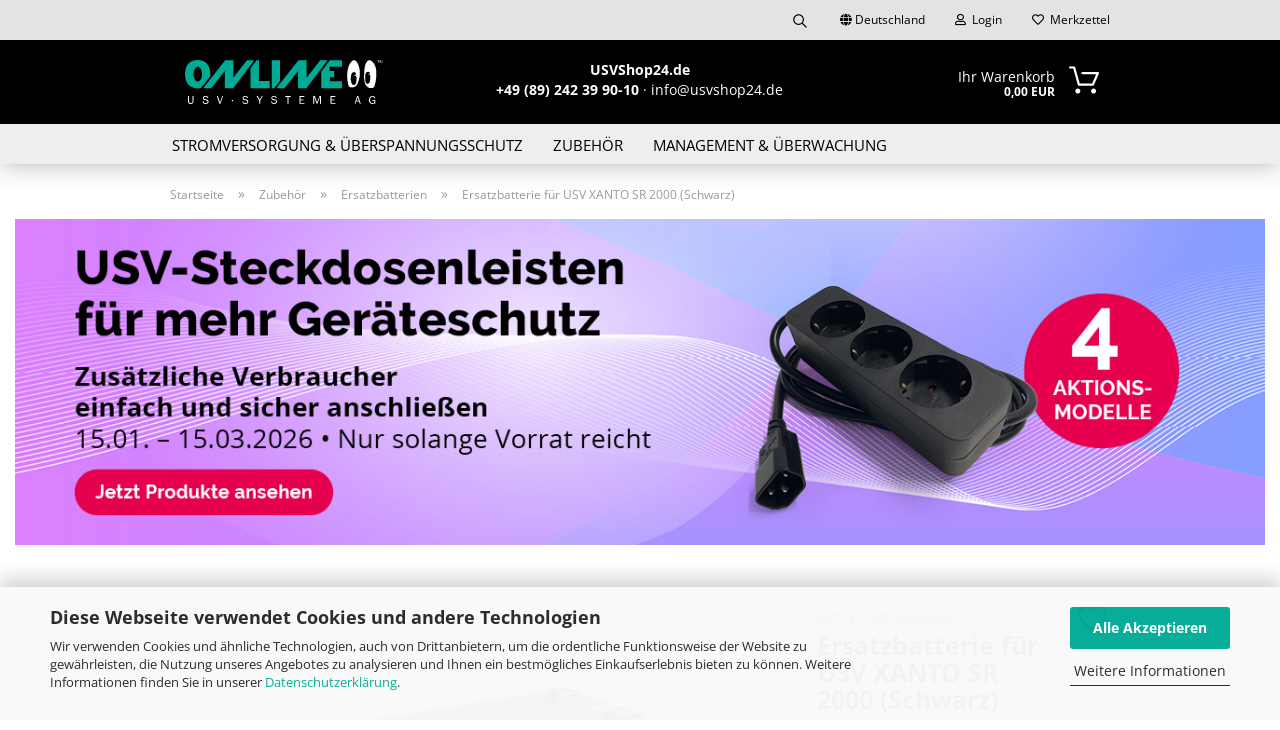

--- FILE ---
content_type: image/svg+xml
request_url: https://www.usvshop24.de/images/logos/online-usv-logo-bg-black.svg
body_size: 7111
content:
<svg id="Online_USV_Logo_negativ_RGB" xmlns="http://www.w3.org/2000/svg" width="202.755" height="45.005" viewBox="0 0 202.755 45.005">
  <path id="Pfad_695" data-name="Pfad 695" d="M139.806,1.7l-14,18V1.7h-8.362L94.91,30.234h8.181l14-17.445V30.234h8.542L147.266,1.7Z" transform="translate(-1.177 -1.42)" fill="#00ab96"/>
  <path id="Pfad_696" data-name="Pfad 696" d="M64.926,1.7l-14,18V1.7H42.578L20.03,30.234h8.181l14-17.445V30.234H50.75L72.386,1.7Z" transform="translate(-1.371 -1.42)" fill="#00ab96"/>
  <path id="Pfad_697" data-name="Pfad 697" d="M74.486,1.7l-6,8.181V30.234H88.121V22.785H77.032V1.7Z" transform="translate(-1.246 -1.42)" fill="#00ab96"/>
  <path id="Pfad_698" data-name="Pfad 698" d="M90.11,1.7V30.234h2.547l6.006-7.63V1.7Z" transform="translate(-1.19 -1.42)" fill="#00ab96"/>
  <path id="Pfad_699" data-name="Pfad 699" d="M149.553,1.7l-8.9,11.811V30.234h21.265V23.146H149.744V18.965h4.411V12.789h-4.963V8.247h12.723V1.7Z" transform="translate(-1.059 -1.42)" fill="#00ab96"/>
  <path id="Pfad_700" data-name="Pfad 700" d="M10.163,15.857c0-4.181,1.955-7.56,4.361-7.56s4.371,3.379,4.371,7.56-2.005,7.56-4.371,7.56-4.361-3.369-4.361-7.56M14.374,1.42C6.092,1.42,1.42,6.724,1.42,15.887S6.092,30.355,14.374,30.355a7.941,7.941,0,0,0,3.72-.6l9.1-11.54a21.688,21.688,0,0,0,.13-2.326c0-9.164-4.682-14.467-12.954-14.467" transform="translate(-1.42 -1.42)" fill="#00ab96"/>
  <path id="Pfad_701" data-name="Pfad 701" d="M171.922,2.773c-2.5,2.506-3.419,5.524-4.2,8.943a39.5,39.5,0,0,0,.521,14.708c.261,1.584,1.313,2.9,2.627,2.9a6.346,6.346,0,0,0,6.838-3.419c2.627-5.013,2.887-10.247,2.105-15.771a21.857,21.857,0,0,0-2.105-5.775A8.823,8.823,0,0,0,175.6,2a3.258,3.258,0,0,0-3.68.782" transform="translate(-0.989 -1.419)" fill="#fff"/>
  <path id="Pfad_702" data-name="Pfad 702" d="M187.006,3.565a15.631,15.631,0,0,0-2.105,7.1c-.261,5.013-1,10.247.792,15.239a7.229,7.229,0,0,0,7.62,4.2,4.171,4.171,0,0,0,1.845-1.835,39.641,39.641,0,0,0,1.875-9.725V16.97c.261-3.94,0-7.62-2.1-11.3-1-1.574-1.845-2.9-3.419-3.68-1.845-.792-3.419,0-4.472,1.574" transform="translate(-0.944 -1.42)" fill="#fff"/>
  <path id="Pfad_703" data-name="Pfad 703" d="M174.81,13.78c1.554.231,1.484,2.456,1.313,2.9a4.652,4.652,0,0,0-1.053-.271c-.792,0-.261,1.053-.261,1.053.782.792,1.574-.521,1.574-.261.782,2.887.521,6.878-.531,8.672a2.005,2.005,0,0,1-2.1,1.053,2.627,2.627,0,0,1-2.105-1.845,14.838,14.838,0,0,1-.261-8.672c.521-1.574,1.574-2.887,3.419-2.627" transform="translate(-0.98 -1.388)"/>
  <path id="Pfad_704" data-name="Pfad 704" d="M188.868,13.52a1.574,1.574,0,0,1,1.574,1.053c0,.521,0,1-.531,1-.521-.531-.692.08-.782.261s0,.521.261.521c.521-.261,1.273-.261,1.313.271.261,3.148.521,7.84-1.835,8.933a2.005,2.005,0,0,1-2.637-1.313c-.782-2.105-.521-4.211-.521-6.016a6.236,6.236,0,0,1,.792-3.68,2.547,2.547,0,0,1,2.366-1.053" transform="translate(-0.941 -1.389)"/>
  <path id="Pfad_705" data-name="Pfad 705" d="M198.833,1.981H197.81V1.7h2.456v.281h-1.023V4.257h-.411Z" transform="translate(-0.91 -1.42)" fill="#fff"/>
  <path id="Pfad_706" data-name="Pfad 706" d="M200.61,1.7h.551l.973,2.146L203.1,1.7h.561V4.257h-.391V2.131h-.01L202.3,4.257h-.341L201,2.131h-.01V4.257h-.381Z" transform="translate(-0.902 -1.42)" fill="#fff"/>
  <path id="Pfad_707" data-name="Pfad 707" d="M9.182,38.19v5.073A2.356,2.356,0,0,1,8.8,44.857a1.865,1.865,0,0,1-1.434.571,1.875,1.875,0,0,1-1.554-.612,2.887,2.887,0,0,1-.3-1.554V38.19h-1v5.073a3.208,3.208,0,0,0,.632,2.286,2.817,2.817,0,0,0,2.156.772,2.737,2.737,0,0,0,2.156-.892,3.088,3.088,0,0,0,.561-2.166V38.19H9.182" transform="translate(-1.412 -1.324)" fill="#fff"/>
  <path id="Pfad_708" data-name="Pfad 708" d="M40.337,38.19h-.872L37.249,44.8,35.013,38.19H33.96L36.667,46.2h.962Z" transform="translate(-1.335 -1.324)" fill="#fff"/>
  <rect id="Rechteck_218" data-name="Rechteck 218" width="1.293" height="1.323" transform="translate(47.964 40.856)" fill="#fff"/>
  <path id="Pfad_709" data-name="Pfad 709" d="M59.92,44.016a3.118,3.118,0,0,0,3.248,2.276,3.459,3.459,0,0,0,2.085-.582,2.246,2.246,0,0,0,.9-1.825,2.005,2.005,0,0,0-.742-1.584,3.349,3.349,0,0,0-1.464-.622l-1.2-.291c-.742-.15-1.444-.381-1.444-1.243s1-1.273,1.714-1.273a1.945,1.945,0,0,1,2,1.414l.912-.251a2.807,2.807,0,0,0-2.847-2.005c-1.384,0-2.717.662-2.717,2.206A2.005,2.005,0,0,0,61,41.77a3.088,3.088,0,0,0,1.444.642l1.333.321c.7.18,1.364.5,1.364,1.313a1.3,1.3,0,0,1-.491,1,2.446,2.446,0,0,1-1.434.4,2.276,2.276,0,0,1-2.366-1.624l-.9.2" transform="translate(-1.268 -1.325)" fill="#fff"/>
  <path id="Pfad_710" data-name="Pfad 710" d="M80.936,38.19h-.912l-2.146,3.69-2.126-3.69H74.59l2.667,4.642V46.2h1V42.832Z" transform="translate(-1.23 -1.324)" fill="#fff"/>
  <path id="Pfad_711" data-name="Pfad 711" d="M89.27,44.016a3.1,3.1,0,0,0,3.248,2.276A3.459,3.459,0,0,0,94.6,45.71a2.276,2.276,0,0,0,.9-1.825,2.005,2.005,0,0,0-.752-1.584A3.308,3.308,0,0,0,93.3,41.68l-1.2-.291c-.752-.18-1.454-.381-1.454-1.273s1-1.273,1.714-1.273a2.005,2.005,0,0,1,2.005,1.414l.912-.251A2.807,2.807,0,0,0,92.428,38c-1.394,0-2.727.662-2.727,2.206a2.005,2.005,0,0,0,.662,1.484,3.008,3.008,0,0,0,1.444.642l1.333.321c.7.18,1.364.5,1.364,1.313a1.343,1.343,0,0,1-.491,1,2.446,2.446,0,0,1-1.434.4A2.276,2.276,0,0,1,90.2,43.745l-.892.2" transform="translate(-1.191 -1.325)" fill="#fff"/>
  <path id="Pfad_712" data-name="Pfad 712" d="M107.208,46.2V39.072h2.276V38.2H103.93v.872h2.276V46.2Z" transform="translate(-1.153 -1.324)" fill="#fff"/>
  <path id="Pfad_713" data-name="Pfad 713" d="M123.593,45.339h-4.181V42.411h3.228V41.6h-3.228V39.052h4.071V38.19H118.41V46.2h5.183Z" transform="translate(-1.116 -1.324)" fill="#fff"/>
  <path id="Pfad_714" data-name="Pfad 714" d="M133.512,39.213h.05l2.587,6.988h.682l2.537-6.988h.04V46.2h1V38.19h-1.464l-2.366,6.417-2.416-6.417H132.67V46.2h.842Z" transform="translate(-1.079 -1.324)" fill="#fff"/>
  <path id="Pfad_715" data-name="Pfad 715" d="M155.293,45.339h-4.181V42.411h3.218V41.6h-3.218V39.052h4.061V38.19H150.11V46.2h5.183Z" transform="translate(-1.034 -1.324)" fill="#fff"/>
  <path id="Pfad_716" data-name="Pfad 716" d="M181.186,46.2,178.58,38.18h-1.153l-2.6,8.021h.842l.712-2.336h3.008l.8,2.336Zm-2.005-3.1h-2.466l1.243-3.83Z" transform="translate(-0.97 -1.324)" fill="#fff"/>
  <path id="Pfad_717" data-name="Pfad 717" d="M196.017,42.161h-3.008v.852h2.005v.441a1.9,1.9,0,0,1-2.005,2.005,2.126,2.126,0,0,1-1.865-1.143,4.722,4.722,0,0,1-.461-2.126c0-1.464.511-3.309,2.316-3.309A2.005,2.005,0,0,1,195,40.566l1-.231a2.817,2.817,0,0,0-3-2.256c-2.366,0-3.469,2.1-3.469,4.2a4.622,4.622,0,0,0,.842,2.8,2.9,2.9,0,0,0,2.5,1.243,2.587,2.587,0,0,0,2.216-1l.271,1h.652V42.161" transform="translate(-0.932 -1.325)" fill="#fff"/>
  <path id="Pfad_718" data-name="Pfad 718" d="M19.31,44.016a3.118,3.118,0,0,0,3.248,2.276,3.459,3.459,0,0,0,2.085-.582,2.276,2.276,0,0,0,.9-1.825,2.005,2.005,0,0,0-.752-1.584,3.258,3.258,0,0,0-1.454-.622l-1.2-.291c-.752-.18-1.454-.381-1.454-1.273s1-1.273,1.714-1.273A2.005,2.005,0,0,1,24.4,40.256l.912-.251A2.807,2.807,0,0,0,22.468,38c-1.394,0-2.717.662-2.717,2.206A2.005,2.005,0,0,0,20.4,41.69a3.088,3.088,0,0,0,1.444.642l1.333.321c.7.18,1.364.5,1.364,1.313a1.3,1.3,0,0,1-.491,1,2.446,2.446,0,0,1-1.434.4,2.256,2.256,0,0,1-2.366-1.624l-.9.2" transform="translate(-1.373 -1.325)" fill="#fff"/>
</svg>
